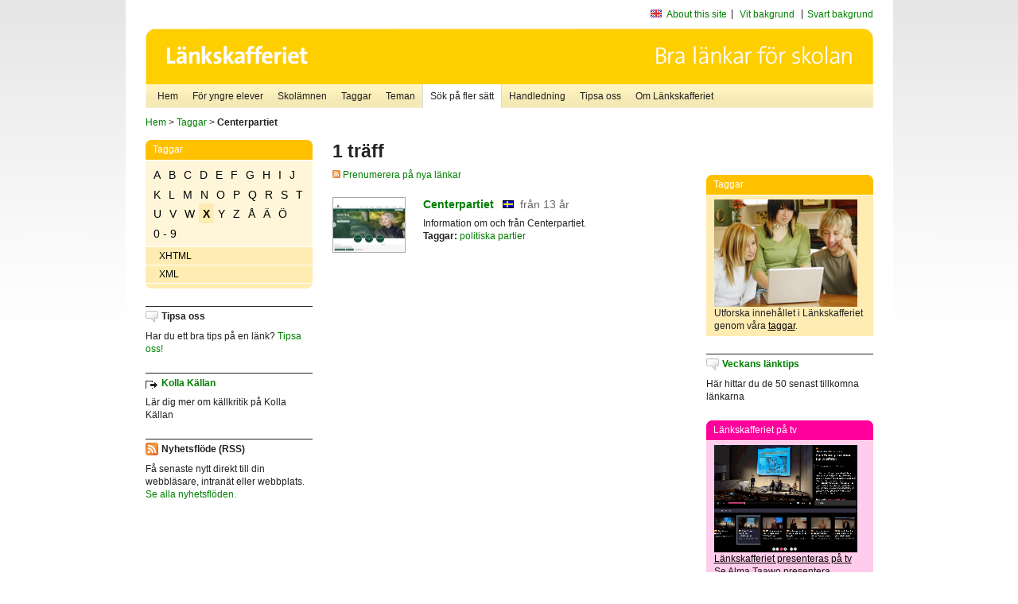

--- FILE ---
content_type: text/css
request_url: http://poasdebian.stacken.kth.se/v2/css/agoodid_edit2.css
body_size: 1757
content:
img.thumb {
    float: left;
/*    padding: 1px;
    margin-right: 6px;
    margin-bottom:4px;
 */   border:1px solid #AAA;
}
/*
saker som är nytt sedan
ungefär 12 nov. 2007
*/

#content ul.tags-weight {
list-style-type: none;
margin: 0; padding: 0;
text-align: justify;
line-height: 22px;
}

#content ul.tags-weight li {
margin: 0; padding: 0;
display: inline;
line-height: 22px;
}

#content ul.tags-weight li a {
xpadding: 0 .5ex 0 .5ex;
}
/*
#content ul.tags-weight li.tag-weight-1 a { font-size: 12px; }
#content ul.tags-weight li.tag-weight-2 a { font-size: 14px; }
#content ul.tags-weight li.tag-weight-3 a { font-size: 16px; }
#content ul.tags-weight li.tag-weight-4 a { font-size: 18px; }
#content ul.tags-weight li.tag-weight-5 a { font-size: 22px; }
*/

#content ul.tags-weight li.tag-weight-12 a { font-size: 12px; }
#content ul.tags-weight li.tag-weight-13 a { font-size: 13px; }
#content ul.tags-weight li.tag-weight-14 a { font-size: 14px; }
#content ul.tags-weight li.tag-weight-15 a { font-size: 15px; }
#content ul.tags-weight li.tag-weight-16 a { font-size: 16px; }
#content ul.tags-weight li.tag-weight-17 a { font-size: 17px; }
#content ul.tags-weight li.tag-weight-18 a { font-size: 18px; }
#content ul.tags-weight li.tag-weight-19 a { font-size: 19px; }
#content ul.tags-weight li.tag-weight-20 a { font-size: 20px; }
#content ul.tags-weight li.tag-weight-21 a { font-size: 21px; }
#content ul.tags-weight li.tag-weight-22 a { font-size: 22px; }




.nav-breadcrumbs {
xfont-size: 1.em;
margin: -15px 0 10px 0;
}

#content.wide {
width: 675px;
}




#content #lankskafferiet-advanced-search td {
border: 0;
}

#content #lankskafferiet-advanced-search h3 {
margin-top: 1em;
} 

#content #lankskafferiet-advanced-search p.words label {
display: block;
}
#content #lankskafferiet-advanced-search p.words {
margin: 1ex 0 0 0;
padding: 0;
}
#content #lankskafferiet-advanced-search p.words input {
width: 90%;
padding: .25ex;
}

content #lankskafferiet-advanced-search p.words-parts span {
display: block;
margin: .5ex 0 0 0;
}

#content #lankskafferiet-advanced-search p.age-description {
padding: 0;
}
#content #lankskafferiet-advanced-search p.age span, #content #lankskafferiet-advanced-search p.lattlast span {
display: block;
margin: .5ex 0 0 0;
}

#content #lankskafferiet-advanced-search .wrap-detail h3 { margin: 0; }

#content #lankskafferiet-advanced-search p.age input, #content #lankskafferiet-advanced-search p.teacher-materials input {
margin: 1px 0;
}

#content #lankskafferiet-advanced-search p.teacher-materials, #content #lankskafferiet-advanced-search p.langs, 
#content #lankskafferiet-advanced-search p.types, #content #lankskafferiet-advanced-search p.lattlast,
#content #lankskafferiet-advanced-search p.age, #content #lankskafferiet-advanced-search p.words-parts { padding: 0; line-height: 1.75; }


#content #lankskafferiet-advanced-search p.langs label, #content #lankskafferiet-advanced-search p.types label {
white-space: nowrap;
margin-right: .5em;
}
/*
#content #lankskafferiet-advanced-search p.langs span {
float: left;
margin: 0 4px 4px 0;
padding: 0;
display: inline;
xwhite-space: nowrap; ie6+7 bryter fel annars
}
*/

#content #lankskafferiet-advanced-search p.submit {
clear: both;
padding: 1em 1.5em 0 0;
text-align: right;
}

#content #lankskafferiet-advanced-search p.submit input {
font-size: 1.25em;
padding: 0 .5em 0 .5em;
}


#content #lankskafferiet-advanced-search span.wrap-main {
display: block;
padding: 1em;
}

#content #lankskafferiet-advanced-search span.wrap-detail {
display: block;
padding: 1em;
background-color: #e5f4fc;
}

#lankskafferiet-advanced-search input.checkbox {
	xwidth: 13px; xheight: 13px;
}


#lankskafferiet-advanced-search input.checkbox {
margin: 0; padding: 0;
position: relative;
top: 1px;
}

#content ul.lankskafferiet-words li {
margin: 0;
}


.lankskafferiet-pagination {
/*clear: both;*/
font-size: 1.4em;
padding-top: 1em;
}
.lankskafferiet-pagination a {
padding: .5ex;
}
.lankskafferiet-pagination a.current {
font-weight: bold;
color: black;
}
.lankskafferiet-hits h2 span.age {
color: #666;
font-weight: normal;
}
.lankskafferiet-hits h2 span.language {
margin-left: .5ex;
margin-right: .5ex;
}

.lankskafferiet-hits-owls p { font-size: 1.4em; }

.lankskafferiet-hits .one-article .text {
	display: inline; /* ie fix double margin */
	
}


#content ul.cols-col1-nobullet, #content ul.cols-col1-nobullet li {
list-style-type: none;
margin: 0; padding: 0;
}
#content ul.cols-col1-nobullet {
width: 30%;
float: left;
margin-bottom: 1em;
}
#content ul.cols-col1-nobullet li {
margin: 0 0 .5ex 0;
}
#content ul.cols-col1-nobullet input {
margin: 1px 5px; 0 0;
}
#content ul.cols-col1-nobullet li input {
width: 13px;
height: 13px;
}

dl {
font-size: 1.2em;
margin: 0;
}

.search-sortorder {
font-size: 1em;
float: right;
margin-top: -3em;
}
.search-sortorder select {
font-size: 1em;
width: 9.0em;
}

#content .lankskafferiet-searchform {
line-height: 1;
position: relative;
font-size: 1em;
}
#content .module-rounded .lankskafferiet-searchform p {
padding: 0;
margin: 5px;
line-height: 1;
}

form.lankskafferiet-searchform p.lattlast input.checkbox, form.lankskafferiet-searchform p.options input.checkbox {
margin: 0 0 0 0; padding: 0 0 0 0;
width: 14px; height: 14px;
}

#content .lankskafferiet-searchform p.lattlast {
float: left;
margin: 0 0 0 5px;
}
#content .module-rounded .lankskafferiet-searchform p.options {
float: right;
margin: 0;
padding: 2px 6px 0 0;
}

.module-nav .tags-nav {
float: left;
width: 200px;
padding: 5px;
border-bottom: 1px solid white;
background: #fff6d9;

}

div.module-nav ul.tags-nav li {
	float: left;
	width: auto;
	display: inline;
}
div.module-nav ul.tags-nav li a {
	float: left;
	width: auto;
	height: 1em;
	display: inline;
	border: 0;
	margin: 0;
	white-space:nowrap;
	padding: 5px;
	font-size:1.2em;
	display: inline;
}

div.module-nav ul.tags-nav li.selected a{
font-weight: bold;
background-color: #ffecb2; 
}

.module-rounded .bottom, .module-nav .bottom {
	clear: both;
}


form div.field {
font-size: 1.2em;
margin-bottom: 1em;
}

form div.label {
font-weight: bold;
}

form div.field input.radio {
vertical-align: middle;
margin-left: .5ex;
}



/*
		mörk: #ffecb2
		ljus: #fff6d9
		*/
		#content ul.flikar-v2, #content ul.flikar-v2 li { margin: 0; padding: 0; line-height: 1; list-style-type: none; font-size: 1em; font-size: 12px; }
		#content .flikar-v2-content {
			background: #FFECB2 url(/v2/images/flikar-v2-bottom.gif) no-repeat bottom left;
			padding: 1em;
			
		}
		#content ul.flikar-v2 {
			height: 2.4em;
		}
		#content ul.flikar-v2 li {
			float: left;
			background: #fff6d9 url(/v2/images/flikar-v2-top-left.gif) no-repeat top left;
			margin: 0 1ex 0 0;
		}
		#content ul.flikar-v2 li a {
			display: block;
			padding: .7em 1.2em .7em 1.2em;
			color: black;
			background: transparent url(/v2/images/flikar-v2-top-right.gif) no-repeat top right;
		}
		#content ul.flikar-v2 li.selected {
			background-color: #FFECB2;
			font-weight: bold;
		}
		
		#content ul.flikar-v2 li.selected-not-bold {
			background-color: #FFECB2;
			font-weight: normal;
		}
		#content .lankskafferiet-underTab ul { list-style-type: none; padding-top: 1.6em; }
		#content .lankskafferiet-underTab li {
			font-size: 14px;
		}

	#photoFlow{
		margin-top:20px;
	}
